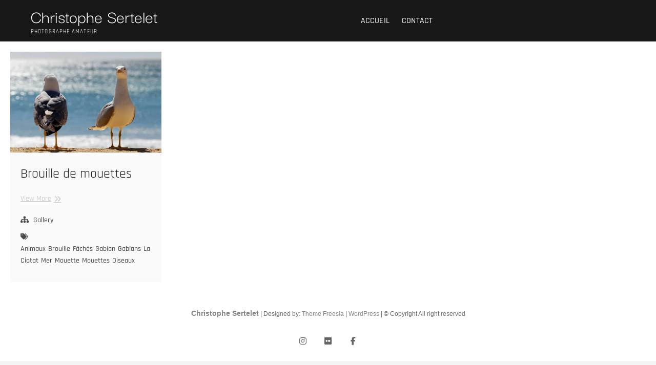

--- FILE ---
content_type: application/x-javascript
request_url: https://sertelet.fr/wp-content/themes/photograph/js/isotope-setting.js?ver=6.8.3
body_size: -244
content:
jQuery(function(){var t=jQuery(".featured-gallery, .post-featured-gallery");t.imagesLoaded(function(){t.isotope({itemSelector:".featured-item, .post-featured-item"}),jQuery(".filter-button").on("click","button",function(){var e=jQuery(this).attr("data-category");t.isotope({filter:e}),jQuery(".filter-button button").removeClass("active"),jQuery(this).addClass("active")})})});

--- FILE ---
content_type: application/x-javascript
request_url: https://sertelet.fr/wp-content/themes/photograph/assets/wow/js/wow-settings.js?ver=6.8.3
body_size: -223
content:
jQuery( function() {
	
	// For Wow Effect
	var wow = new WOW({
		boxClass: 'freesia-animation',
    	mobile: false
	});
	wow.init();

} );